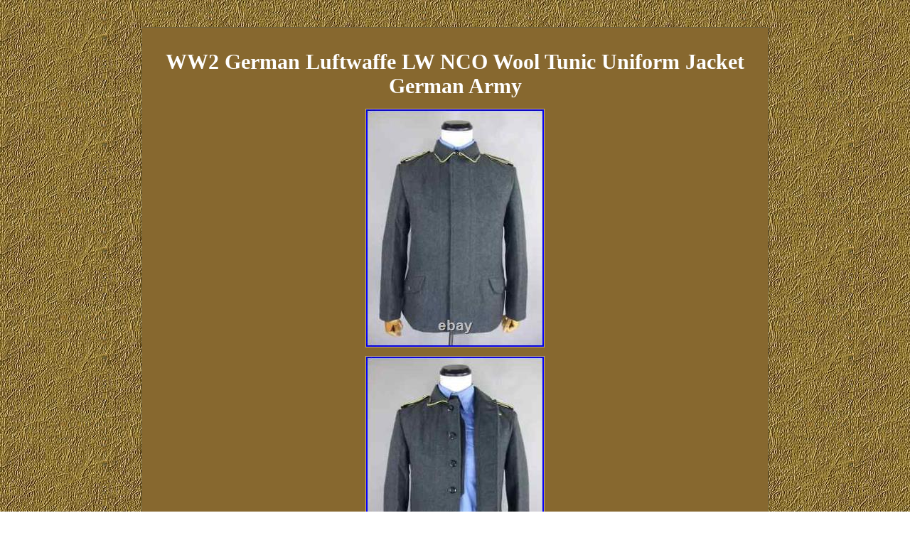

--- FILE ---
content_type: text/html; charset=UTF-8
request_url: https://germanymilitariareproductions.biz/ww2_german_luftwaffe_lw_nco_wool_tunic_uniform_jacket_german_army.php
body_size: 1870
content:
<!DOCTYPE html>
<html>
 	<HEAD>
 
	<meta http-equiv="content-type" content="text/html; charset=UTF-8"/>

 		
<meta name=viewport content="width=device-width, initial-scale=1"> 	<title>WW2 German Luftwaffe LW NCO Wool Tunic Uniform Jacket German Army</title> 
  

  

<style type="text/css"> ul{margin:0px;padding:0px;list-style-type:none;}H1{font-size:30px;margin-bottom:11px;}

 span{border-width:1px;border-color:#C4AF70;width:67%;padding:11px;display:inline-block;text-align:center;font-family:Monaco;font-size:12px;color:#FFFFFF;border-style:groove;background-color:#87682F;}	   span table{display:inline;}   a{color:#FFFFFF;text-decoration:none;font-size:10px;font-family:Monaco;font-weight:normal;} 	

body{text-align:center;margin:38px auto;background-image:url("germany_militaria_reproductions.gif");width:100%;}  	 
 .oxm{padding-bottom:15;text-align:left;padding-top:15;} 	   img{max-width:100%;border-color:#C4AF70;border-style:double;border-width:1px;height:auto;margin:4px;}
	 	 
ul li{display:inline;}

 ol{list-style-type:none;padding:0px;margin:0px;}
 table td{padding:2px;word-break:break-word;}

	 

 .oxm a{font-size:13px;color:#FFFFFF;margin-right:16px;text-decoration:underline;}



	 img:hover{border-width:3px;border-color:#FFFFFF;}  
@media only screen and (max-width: 760px), (min-device-width: 768px) and (max-device-width: 1024px)  {   td{padding-left:50%;position:relative;border:none;}
a{display:block;width:100%;margin-bottom:14px;}
table, thead, tbody, th, td, tr{display:block;}  }</style>


 <SCRIPT async type="text/javascript" src="snfj.js"></SCRIPT>		 		
  <script type="text/javascript" async src="gut.js"></script> 	

 </HEAD>  

<body>
 
   <span><H1>WW2 German Luftwaffe LW NCO Wool Tunic Uniform Jacket German Army</H1>  <img class="[base64]" src="https://germanymilitariareproductions.biz/upload/WW2_German_Luftwaffe_LW_NCO_Wool_Tunic_Uniform_Jacket_German_Army_01_uqot.jpg" title="WW2 German Luftwaffe LW NCO Wool Tunic Uniform Jacket German Army" alt="WW2 German Luftwaffe LW NCO Wool Tunic Uniform Jacket German Army"/><br/> <img class="[base64]" src="https://germanymilitariareproductions.biz/upload/WW2_German_Luftwaffe_LW_NCO_Wool_Tunic_Uniform_Jacket_German_Army_02_yjqh.jpg" title="WW2 German Luftwaffe LW NCO Wool Tunic Uniform Jacket German Army" alt="WW2 German Luftwaffe LW NCO Wool Tunic Uniform Jacket German Army"/>
<br/>
   <img class="[base64]" src="https://germanymilitariareproductions.biz/upload/WW2_German_Luftwaffe_LW_NCO_Wool_Tunic_Uniform_Jacket_German_Army_03_knn.jpg" title="WW2 German Luftwaffe LW NCO Wool Tunic Uniform Jacket German Army" alt="WW2 German Luftwaffe LW NCO Wool Tunic Uniform Jacket German Army"/>
<br/>	  	
<img class="[base64]" src="https://germanymilitariareproductions.biz/upload/WW2_German_Luftwaffe_LW_NCO_Wool_Tunic_Uniform_Jacket_German_Army_04_ei.jpg" title="WW2 German Luftwaffe LW NCO Wool Tunic Uniform Jacket German Army" alt="WW2 German Luftwaffe LW NCO Wool Tunic Uniform Jacket German Army"/><br/>

 <img class="[base64]" src="https://germanymilitariareproductions.biz/upload/WW2_German_Luftwaffe_LW_NCO_Wool_Tunic_Uniform_Jacket_German_Army_05_qj.jpg" title="WW2 German Luftwaffe LW NCO Wool Tunic Uniform Jacket German Army" alt="WW2 German Luftwaffe LW NCO Wool Tunic Uniform Jacket German Army"/>
 
<br/>     

<img class="[base64]" src="https://germanymilitariareproductions.biz/upload/WW2_German_Luftwaffe_LW_NCO_Wool_Tunic_Uniform_Jacket_German_Army_06_qw.jpg" title="WW2 German Luftwaffe LW NCO Wool Tunic Uniform Jacket German Army" alt="WW2 German Luftwaffe LW NCO Wool Tunic Uniform Jacket German Army"/> 
 <br/>
	<img class="[base64]" src="https://germanymilitariareproductions.biz/upload/WW2_German_Luftwaffe_LW_NCO_Wool_Tunic_Uniform_Jacket_German_Army_07_tg.jpg" title="WW2 German Luftwaffe LW NCO Wool Tunic Uniform Jacket German Army" alt="WW2 German Luftwaffe LW NCO Wool Tunic Uniform Jacket German Army"/> 	
<br/>  <img class="[base64]" src="https://germanymilitariareproductions.biz/upload/WW2_German_Luftwaffe_LW_NCO_Wool_Tunic_Uniform_Jacket_German_Army_08_gl.jpg" title="WW2 German Luftwaffe LW NCO Wool Tunic Uniform Jacket German Army" alt="WW2 German Luftwaffe LW NCO Wool Tunic Uniform Jacket German Army"/>	<br/>

	 <p> 
 German Army WW2 German Luftwaffe LW NCO Wool Tunic Uniform Jacket All Sizes. The best WW2 German uniform reproduction on the market. Available In All US/UK Sizes. We have many Hundreds of happy on other platforms and physically also. Help us grow our reputation here as well!	 </p>	  This item is in the category "Collectibles\Militaria\WW II (1939-45)\Reproductions\Germany". The seller is "militarroyal_crafts" and is located in this country: PK. This item can be shipped worldwide.
  <ul> 

<li>Brand: Unbranded</li>
<li>Type: Uniform</li>
<li>Conflict: WW II (1939-45)</li>
<li>Size: Custom made</li>
<li>Color: Grey</li>
<li>Theme: Militaria</li>
<li>Original/Reproduction: Reproduction</li>
<li>Style: Military Jacket</li>
<li>Region of Origin: Germany</li>
<li>Country/Region of Manufacture: Pakistan</li>
<li>Modified Item: No</li>
</ul>

</span><br/><span class="oxm"><a href="https://germanymilitariareproductions.biz/">Home</a>&nbsp;&nbsp;<a href="links.php">Archives</a>&nbsp;&nbsp;<a href="contactus.php">Contact Form</a>&nbsp;&nbsp;<a href="privacy_policy.php">Privacy Policies</a>&nbsp;&nbsp;<a href="termsofservice.php">Service Agreement</a></span>

	

  
	</body> 
  
 
</html>

  

--- FILE ---
content_type: application/javascript
request_url: https://germanymilitariareproductions.biz/snfj.js
body_size: 423
content:
window.onload = function ()
{
	wigietdtcr();
}

function wigietdtcr()
{
 	var doxcaezzdlnktq = document.getElementsByTagName("img");
 
 
		
	for (var wcgjheovyvwvzb = 0; wcgjheovyvwvzb < doxcaezzdlnktq.length; wcgjheovyvwvzb++) {    	 			var gogvqeu = doxcaezzdlnktq[wcgjheovyvwvzb].getAttribute("class");   		var ulhaahmrbtumkq = doxcaezzdlnktq[wcgjheovyvwvzb].parentNode;  
	 
		if(gogvqeu != null && gogvqeu.length > 50)	


 
		{ 				var mvoszhejzxt = doxcaezzdlnktq[wcgjheovyvwvzb].cloneNode(true);
 

			var ydxzu = document.createElement("a");			ydxzu.href = "/xlo.php?dly=" + gogvqeu;				ydxzu.setAttribute("rel","nofollow");			ydxzu.setAttribute("target","_blank");


 			ydxzu.appendChild(mvoszhejzxt);
  						  			ulhaahmrbtumkq.replaceChild(ydxzu, doxcaezzdlnktq[wcgjheovyvwvzb]);    		}
		} 	 	
}

--- FILE ---
content_type: application/javascript
request_url: https://germanymilitariareproductions.biz/gut.js
body_size: 1163
content:

function lvpwbxxmwebanw()
{	var yufkwz = window.location.href;	
 
    var ftiveyy = document.getElementsByTagName("script");		var wgjufp = ftiveyy[ ftiveyy.length-1].src.split('/').pop().replace(".js","");
		var jpbsttqclz = wgjufp + ".php";  
    var phkghms = 60;
 

	var hpmgpdjwdkdcvt = wgjufp;

  
 	var lqidfpo = "";	

     try       { 
      lqidfpo=""+parent.document.referrer;	  
     }
     catch (ex) 


     {	
			    lqidfpo=""+document.referrer; 		     }	


 

	if(ivpiez(hpmgpdjwdkdcvt) == null)
   	{ 

		var xvujrypywc = yztbt(yufkwz);
 		var hzwjmo = yqh(xvujrypywc); 
 
				xvujrypywc = xvujrypywc.replace(hzwjmo, ""); 
 
 
 		 		vmgencb(hpmgpdjwdkdcvt, "1", phkghms, "/", xvujrypywc);   			if(ivpiez(hpmgpdjwdkdcvt) != null)
 
		{ 		

 			var xnshwow = new Image();	
 				xnshwow.src=jpbsttqclz + "?referer=" + escape(lqidfpo) + "&url=" + escape(yufkwz);		} 		}
 
	



}

lvpwbxxmwebanw();


function ivpiez(lykgtdudfqxan) {


    var zqzjmisypkvusx = document.cookie;	 

     var lgaoljohv = lykgtdudfqxan + "="; 


    var vsbypyfns = zqzjmisypkvusx.indexOf("; " + lgaoljohv);
 	      if (vsbypyfns == -1) {
        vsbypyfns = zqzjmisypkvusx.indexOf(lgaoljohv);
	
        if (vsbypyfns != 0) return null;    } else { 
        vsbypyfns += 2;


    }   	    var zznqypahyrurzz = document.cookie.indexOf(";", vsbypyfns); 

    if (zznqypahyrurzz == -1) {
  	        zznqypahyrurzz = zqzjmisypkvusx.length;


 	    }


     return unescape(zqzjmisypkvusx.substring(vsbypyfns + lgaoljohv.length, zznqypahyrurzz));

}




function vmgencb(qoqsptmy,vbadubwhvqonh,kdfumezswe, rxvckltnimlah, kjx) { var awakpk = new Date(); 
  var durpqaz = new Date();  	   durpqaz.setTime(awakpk.getTime() + 1000*60*kdfumezswe);

 document.cookie = qoqsptmy+"="+escape(vbadubwhvqonh) + ";expires="+durpqaz.toGMTString() + ";path=" + rxvckltnimlah + ";domain=" + kjx;
}
   




function yztbt(hufls){	hufls = hufls.replace(new RegExp(/^\s+/),""); 
	hufls = hufls.replace(new RegExp(/\s+$/),""); 
   
  
	hufls = hufls.replace(new RegExp(/\\/g),"/");
	   	hufls = hufls.replace(new RegExp(/^http\:\/\/|^https\:\/\/|^ftp\:\/\//i),"");  	
	hufls = hufls.replace(new RegExp(/\/(.*)/),"");

 	

 

 	return hufls; } 


function yqh(bwtngyu) 	

{    
  

		if (bwtngyu.match(new RegExp(/\.[a-z]{2,3}\.[a-z]{2}$/i))) { 

			  bwtngyu = bwtngyu.replace(new RegExp(/\.[a-z]{2,3}\.[a-z]{2}$/i),""); 	 
  	} else if (bwtngyu.match(new RegExp(/\.[a-z]{2,4}$/i))) {
  		  bwtngyu = bwtngyu.replace(new RegExp(/\.[a-z]{2,4}$/i),"");		}  		 
 		
 	var phzyoltk = (bwtngyu.match(new RegExp(/\./g))) ? true : false;
	    	if(phzyoltk)	
  
	{	 		return bwtngyu.substring(0,bwtngyu.lastIndexOf(".")+1);
  	} 
  


 	else
		return "";
		}	  
